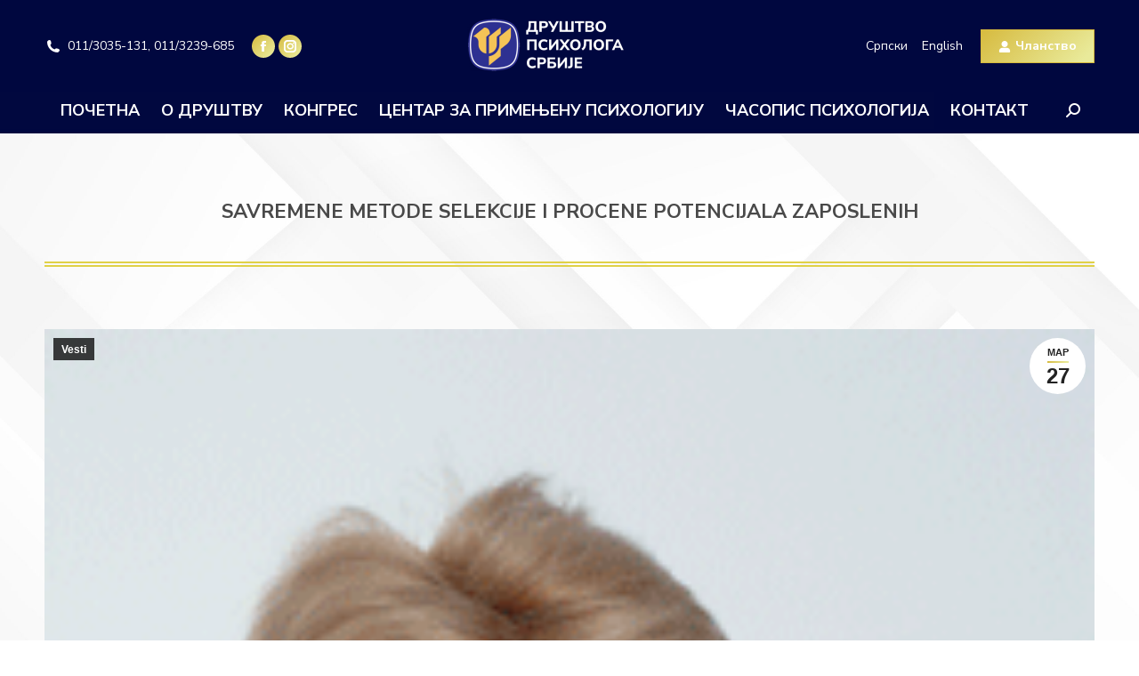

--- FILE ---
content_type: text/html; charset=UTF-8
request_url: https://www.dps.org.rs/2012/785/
body_size: 82186
content:
<!DOCTYPE html>
<!--[if !(IE 6) | !(IE 7) | !(IE 8)  ]><!-->
<html lang="sr-RS" class="no-js">
<!--<![endif]-->
<head>
	<meta charset="UTF-8" />
				<meta name="viewport" content="width=device-width, initial-scale=1, maximum-scale=1, user-scalable=0"/>
			<meta name="theme-color" content="#d6ba3e"/>	<link rel="profile" href="https://gmpg.org/xfn/11" />
	<title>SAVREMENE METODE SELEKCIJE I PROCENE POTENCIJALA ZAPOSLENIH &#8211; Друштво психолога Србије</title>
<meta name='robots' content='max-image-preview:large' />
<link rel='dns-prefetch' href='//fonts.googleapis.com' />
<link rel="alternate" type="application/rss+xml" title="Друштво психолога Србије &raquo; довод" href="https://www.dps.org.rs/feed/" />
<link rel="alternate" type="application/rss+xml" title="Друштво психолога Србије &raquo; довод коментара" href="https://www.dps.org.rs/comments/feed/" />
<link rel="alternate" title="oEmbed (JSON)" type="application/json+oembed" href="https://www.dps.org.rs/wp-json/oembed/1.0/embed?url=https%3A%2F%2Fwww.dps.org.rs%2F2012%2F785%2F" />
<link rel="alternate" title="oEmbed (XML)" type="text/xml+oembed" href="https://www.dps.org.rs/wp-json/oembed/1.0/embed?url=https%3A%2F%2Fwww.dps.org.rs%2F2012%2F785%2F&#038;format=xml" />
<style id='wp-img-auto-sizes-contain-inline-css'>
img:is([sizes=auto i],[sizes^="auto," i]){contain-intrinsic-size:3000px 1500px}
/*# sourceURL=wp-img-auto-sizes-contain-inline-css */
</style>
<style id='wp-emoji-styles-inline-css'>

	img.wp-smiley, img.emoji {
		display: inline !important;
		border: none !important;
		box-shadow: none !important;
		height: 1em !important;
		width: 1em !important;
		margin: 0 0.07em !important;
		vertical-align: -0.1em !important;
		background: none !important;
		padding: 0 !important;
	}
/*# sourceURL=wp-emoji-styles-inline-css */
</style>
<style id='wp-block-library-inline-css'>
:root{--wp-block-synced-color:#7a00df;--wp-block-synced-color--rgb:122,0,223;--wp-bound-block-color:var(--wp-block-synced-color);--wp-editor-canvas-background:#ddd;--wp-admin-theme-color:#007cba;--wp-admin-theme-color--rgb:0,124,186;--wp-admin-theme-color-darker-10:#006ba1;--wp-admin-theme-color-darker-10--rgb:0,107,160.5;--wp-admin-theme-color-darker-20:#005a87;--wp-admin-theme-color-darker-20--rgb:0,90,135;--wp-admin-border-width-focus:2px}@media (min-resolution:192dpi){:root{--wp-admin-border-width-focus:1.5px}}.wp-element-button{cursor:pointer}:root .has-very-light-gray-background-color{background-color:#eee}:root .has-very-dark-gray-background-color{background-color:#313131}:root .has-very-light-gray-color{color:#eee}:root .has-very-dark-gray-color{color:#313131}:root .has-vivid-green-cyan-to-vivid-cyan-blue-gradient-background{background:linear-gradient(135deg,#00d084,#0693e3)}:root .has-purple-crush-gradient-background{background:linear-gradient(135deg,#34e2e4,#4721fb 50%,#ab1dfe)}:root .has-hazy-dawn-gradient-background{background:linear-gradient(135deg,#faaca8,#dad0ec)}:root .has-subdued-olive-gradient-background{background:linear-gradient(135deg,#fafae1,#67a671)}:root .has-atomic-cream-gradient-background{background:linear-gradient(135deg,#fdd79a,#004a59)}:root .has-nightshade-gradient-background{background:linear-gradient(135deg,#330968,#31cdcf)}:root .has-midnight-gradient-background{background:linear-gradient(135deg,#020381,#2874fc)}:root{--wp--preset--font-size--normal:16px;--wp--preset--font-size--huge:42px}.has-regular-font-size{font-size:1em}.has-larger-font-size{font-size:2.625em}.has-normal-font-size{font-size:var(--wp--preset--font-size--normal)}.has-huge-font-size{font-size:var(--wp--preset--font-size--huge)}.has-text-align-center{text-align:center}.has-text-align-left{text-align:left}.has-text-align-right{text-align:right}.has-fit-text{white-space:nowrap!important}#end-resizable-editor-section{display:none}.aligncenter{clear:both}.items-justified-left{justify-content:flex-start}.items-justified-center{justify-content:center}.items-justified-right{justify-content:flex-end}.items-justified-space-between{justify-content:space-between}.screen-reader-text{border:0;clip-path:inset(50%);height:1px;margin:-1px;overflow:hidden;padding:0;position:absolute;width:1px;word-wrap:normal!important}.screen-reader-text:focus{background-color:#ddd;clip-path:none;color:#444;display:block;font-size:1em;height:auto;left:5px;line-height:normal;padding:15px 23px 14px;text-decoration:none;top:5px;width:auto;z-index:100000}html :where(.has-border-color){border-style:solid}html :where([style*=border-top-color]){border-top-style:solid}html :where([style*=border-right-color]){border-right-style:solid}html :where([style*=border-bottom-color]){border-bottom-style:solid}html :where([style*=border-left-color]){border-left-style:solid}html :where([style*=border-width]){border-style:solid}html :where([style*=border-top-width]){border-top-style:solid}html :where([style*=border-right-width]){border-right-style:solid}html :where([style*=border-bottom-width]){border-bottom-style:solid}html :where([style*=border-left-width]){border-left-style:solid}html :where(img[class*=wp-image-]){height:auto;max-width:100%}:where(figure){margin:0 0 1em}html :where(.is-position-sticky){--wp-admin--admin-bar--position-offset:var(--wp-admin--admin-bar--height,0px)}@media screen and (max-width:600px){html :where(.is-position-sticky){--wp-admin--admin-bar--position-offset:0px}}

/*# sourceURL=wp-block-library-inline-css */
</style><style id='wp-block-paragraph-inline-css'>
.is-small-text{font-size:.875em}.is-regular-text{font-size:1em}.is-large-text{font-size:2.25em}.is-larger-text{font-size:3em}.has-drop-cap:not(:focus):first-letter{float:left;font-size:8.4em;font-style:normal;font-weight:100;line-height:.68;margin:.05em .1em 0 0;text-transform:uppercase}body.rtl .has-drop-cap:not(:focus):first-letter{float:none;margin-left:.1em}p.has-drop-cap.has-background{overflow:hidden}:root :where(p.has-background){padding:1.25em 2.375em}:where(p.has-text-color:not(.has-link-color)) a{color:inherit}p.has-text-align-left[style*="writing-mode:vertical-lr"],p.has-text-align-right[style*="writing-mode:vertical-rl"]{rotate:180deg}
/*# sourceURL=https://www.dps.org.rs/wp-includes/blocks/paragraph/style.min.css */
</style>
<style id='global-styles-inline-css'>
:root{--wp--preset--aspect-ratio--square: 1;--wp--preset--aspect-ratio--4-3: 4/3;--wp--preset--aspect-ratio--3-4: 3/4;--wp--preset--aspect-ratio--3-2: 3/2;--wp--preset--aspect-ratio--2-3: 2/3;--wp--preset--aspect-ratio--16-9: 16/9;--wp--preset--aspect-ratio--9-16: 9/16;--wp--preset--color--black: #000000;--wp--preset--color--cyan-bluish-gray: #abb8c3;--wp--preset--color--white: #FFF;--wp--preset--color--pale-pink: #f78da7;--wp--preset--color--vivid-red: #cf2e2e;--wp--preset--color--luminous-vivid-orange: #ff6900;--wp--preset--color--luminous-vivid-amber: #fcb900;--wp--preset--color--light-green-cyan: #7bdcb5;--wp--preset--color--vivid-green-cyan: #00d084;--wp--preset--color--pale-cyan-blue: #8ed1fc;--wp--preset--color--vivid-cyan-blue: #0693e3;--wp--preset--color--vivid-purple: #9b51e0;--wp--preset--color--accent: #d6ba3e;--wp--preset--color--dark-gray: #111;--wp--preset--color--light-gray: #767676;--wp--preset--gradient--vivid-cyan-blue-to-vivid-purple: linear-gradient(135deg,rgb(6,147,227) 0%,rgb(155,81,224) 100%);--wp--preset--gradient--light-green-cyan-to-vivid-green-cyan: linear-gradient(135deg,rgb(122,220,180) 0%,rgb(0,208,130) 100%);--wp--preset--gradient--luminous-vivid-amber-to-luminous-vivid-orange: linear-gradient(135deg,rgb(252,185,0) 0%,rgb(255,105,0) 100%);--wp--preset--gradient--luminous-vivid-orange-to-vivid-red: linear-gradient(135deg,rgb(255,105,0) 0%,rgb(207,46,46) 100%);--wp--preset--gradient--very-light-gray-to-cyan-bluish-gray: linear-gradient(135deg,rgb(238,238,238) 0%,rgb(169,184,195) 100%);--wp--preset--gradient--cool-to-warm-spectrum: linear-gradient(135deg,rgb(74,234,220) 0%,rgb(151,120,209) 20%,rgb(207,42,186) 40%,rgb(238,44,130) 60%,rgb(251,105,98) 80%,rgb(254,248,76) 100%);--wp--preset--gradient--blush-light-purple: linear-gradient(135deg,rgb(255,206,236) 0%,rgb(152,150,240) 100%);--wp--preset--gradient--blush-bordeaux: linear-gradient(135deg,rgb(254,205,165) 0%,rgb(254,45,45) 50%,rgb(107,0,62) 100%);--wp--preset--gradient--luminous-dusk: linear-gradient(135deg,rgb(255,203,112) 0%,rgb(199,81,192) 50%,rgb(65,88,208) 100%);--wp--preset--gradient--pale-ocean: linear-gradient(135deg,rgb(255,245,203) 0%,rgb(182,227,212) 50%,rgb(51,167,181) 100%);--wp--preset--gradient--electric-grass: linear-gradient(135deg,rgb(202,248,128) 0%,rgb(113,206,126) 100%);--wp--preset--gradient--midnight: linear-gradient(135deg,rgb(2,3,129) 0%,rgb(40,116,252) 100%);--wp--preset--font-size--small: 13px;--wp--preset--font-size--medium: 20px;--wp--preset--font-size--large: 36px;--wp--preset--font-size--x-large: 42px;--wp--preset--spacing--20: 0.44rem;--wp--preset--spacing--30: 0.67rem;--wp--preset--spacing--40: 1rem;--wp--preset--spacing--50: 1.5rem;--wp--preset--spacing--60: 2.25rem;--wp--preset--spacing--70: 3.38rem;--wp--preset--spacing--80: 5.06rem;--wp--preset--shadow--natural: 6px 6px 9px rgba(0, 0, 0, 0.2);--wp--preset--shadow--deep: 12px 12px 50px rgba(0, 0, 0, 0.4);--wp--preset--shadow--sharp: 6px 6px 0px rgba(0, 0, 0, 0.2);--wp--preset--shadow--outlined: 6px 6px 0px -3px rgb(255, 255, 255), 6px 6px rgb(0, 0, 0);--wp--preset--shadow--crisp: 6px 6px 0px rgb(0, 0, 0);}:where(.is-layout-flex){gap: 0.5em;}:where(.is-layout-grid){gap: 0.5em;}body .is-layout-flex{display: flex;}.is-layout-flex{flex-wrap: wrap;align-items: center;}.is-layout-flex > :is(*, div){margin: 0;}body .is-layout-grid{display: grid;}.is-layout-grid > :is(*, div){margin: 0;}:where(.wp-block-columns.is-layout-flex){gap: 2em;}:where(.wp-block-columns.is-layout-grid){gap: 2em;}:where(.wp-block-post-template.is-layout-flex){gap: 1.25em;}:where(.wp-block-post-template.is-layout-grid){gap: 1.25em;}.has-black-color{color: var(--wp--preset--color--black) !important;}.has-cyan-bluish-gray-color{color: var(--wp--preset--color--cyan-bluish-gray) !important;}.has-white-color{color: var(--wp--preset--color--white) !important;}.has-pale-pink-color{color: var(--wp--preset--color--pale-pink) !important;}.has-vivid-red-color{color: var(--wp--preset--color--vivid-red) !important;}.has-luminous-vivid-orange-color{color: var(--wp--preset--color--luminous-vivid-orange) !important;}.has-luminous-vivid-amber-color{color: var(--wp--preset--color--luminous-vivid-amber) !important;}.has-light-green-cyan-color{color: var(--wp--preset--color--light-green-cyan) !important;}.has-vivid-green-cyan-color{color: var(--wp--preset--color--vivid-green-cyan) !important;}.has-pale-cyan-blue-color{color: var(--wp--preset--color--pale-cyan-blue) !important;}.has-vivid-cyan-blue-color{color: var(--wp--preset--color--vivid-cyan-blue) !important;}.has-vivid-purple-color{color: var(--wp--preset--color--vivid-purple) !important;}.has-black-background-color{background-color: var(--wp--preset--color--black) !important;}.has-cyan-bluish-gray-background-color{background-color: var(--wp--preset--color--cyan-bluish-gray) !important;}.has-white-background-color{background-color: var(--wp--preset--color--white) !important;}.has-pale-pink-background-color{background-color: var(--wp--preset--color--pale-pink) !important;}.has-vivid-red-background-color{background-color: var(--wp--preset--color--vivid-red) !important;}.has-luminous-vivid-orange-background-color{background-color: var(--wp--preset--color--luminous-vivid-orange) !important;}.has-luminous-vivid-amber-background-color{background-color: var(--wp--preset--color--luminous-vivid-amber) !important;}.has-light-green-cyan-background-color{background-color: var(--wp--preset--color--light-green-cyan) !important;}.has-vivid-green-cyan-background-color{background-color: var(--wp--preset--color--vivid-green-cyan) !important;}.has-pale-cyan-blue-background-color{background-color: var(--wp--preset--color--pale-cyan-blue) !important;}.has-vivid-cyan-blue-background-color{background-color: var(--wp--preset--color--vivid-cyan-blue) !important;}.has-vivid-purple-background-color{background-color: var(--wp--preset--color--vivid-purple) !important;}.has-black-border-color{border-color: var(--wp--preset--color--black) !important;}.has-cyan-bluish-gray-border-color{border-color: var(--wp--preset--color--cyan-bluish-gray) !important;}.has-white-border-color{border-color: var(--wp--preset--color--white) !important;}.has-pale-pink-border-color{border-color: var(--wp--preset--color--pale-pink) !important;}.has-vivid-red-border-color{border-color: var(--wp--preset--color--vivid-red) !important;}.has-luminous-vivid-orange-border-color{border-color: var(--wp--preset--color--luminous-vivid-orange) !important;}.has-luminous-vivid-amber-border-color{border-color: var(--wp--preset--color--luminous-vivid-amber) !important;}.has-light-green-cyan-border-color{border-color: var(--wp--preset--color--light-green-cyan) !important;}.has-vivid-green-cyan-border-color{border-color: var(--wp--preset--color--vivid-green-cyan) !important;}.has-pale-cyan-blue-border-color{border-color: var(--wp--preset--color--pale-cyan-blue) !important;}.has-vivid-cyan-blue-border-color{border-color: var(--wp--preset--color--vivid-cyan-blue) !important;}.has-vivid-purple-border-color{border-color: var(--wp--preset--color--vivid-purple) !important;}.has-vivid-cyan-blue-to-vivid-purple-gradient-background{background: var(--wp--preset--gradient--vivid-cyan-blue-to-vivid-purple) !important;}.has-light-green-cyan-to-vivid-green-cyan-gradient-background{background: var(--wp--preset--gradient--light-green-cyan-to-vivid-green-cyan) !important;}.has-luminous-vivid-amber-to-luminous-vivid-orange-gradient-background{background: var(--wp--preset--gradient--luminous-vivid-amber-to-luminous-vivid-orange) !important;}.has-luminous-vivid-orange-to-vivid-red-gradient-background{background: var(--wp--preset--gradient--luminous-vivid-orange-to-vivid-red) !important;}.has-very-light-gray-to-cyan-bluish-gray-gradient-background{background: var(--wp--preset--gradient--very-light-gray-to-cyan-bluish-gray) !important;}.has-cool-to-warm-spectrum-gradient-background{background: var(--wp--preset--gradient--cool-to-warm-spectrum) !important;}.has-blush-light-purple-gradient-background{background: var(--wp--preset--gradient--blush-light-purple) !important;}.has-blush-bordeaux-gradient-background{background: var(--wp--preset--gradient--blush-bordeaux) !important;}.has-luminous-dusk-gradient-background{background: var(--wp--preset--gradient--luminous-dusk) !important;}.has-pale-ocean-gradient-background{background: var(--wp--preset--gradient--pale-ocean) !important;}.has-electric-grass-gradient-background{background: var(--wp--preset--gradient--electric-grass) !important;}.has-midnight-gradient-background{background: var(--wp--preset--gradient--midnight) !important;}.has-small-font-size{font-size: var(--wp--preset--font-size--small) !important;}.has-medium-font-size{font-size: var(--wp--preset--font-size--medium) !important;}.has-large-font-size{font-size: var(--wp--preset--font-size--large) !important;}.has-x-large-font-size{font-size: var(--wp--preset--font-size--x-large) !important;}
/*# sourceURL=global-styles-inline-css */
</style>

<style id='classic-theme-styles-inline-css'>
/*! This file is auto-generated */
.wp-block-button__link{color:#fff;background-color:#32373c;border-radius:9999px;box-shadow:none;text-decoration:none;padding:calc(.667em + 2px) calc(1.333em + 2px);font-size:1.125em}.wp-block-file__button{background:#32373c;color:#fff;text-decoration:none}
/*# sourceURL=/wp-includes/css/classic-themes.min.css */
</style>
<link rel='stylesheet' id='ub-extension-style-css-css' href='https://www.dps.org.rs/wp-content/plugins/ultimate-blocks/src/extensions/style.css?ver=6.9' media='all' />
<link rel='stylesheet' id='wpsm_servicebox-font-awesome-front-css' href='https://www.dps.org.rs/wp-content/plugins/service-box/assets/css/font-awesome/css/font-awesome.min.css?ver=6.9' media='all' />
<link rel='stylesheet' id='wpsm_servicebox_bootstrap-front-css' href='https://www.dps.org.rs/wp-content/plugins/service-box/assets/css/bootstrap-front.css?ver=6.9' media='all' />
<link rel='stylesheet' id='wpsm_servicebox_owl-carousel-css-css' href='https://www.dps.org.rs/wp-content/plugins/service-box/assets/css/owl.carousel.min.css?ver=6.9' media='all' />
<link rel='stylesheet' id='the7-font-css' href='https://www.dps.org.rs/wp-content/themes/dt-the7/fonts/icomoon-the7-font/icomoon-the7-font.min.css?ver=12.8.1.1' media='all' />
<link rel='stylesheet' id='the7-awesome-fonts-css' href='https://www.dps.org.rs/wp-content/themes/dt-the7/fonts/FontAwesome/css/all.min.css?ver=12.8.1.1' media='all' />
<link rel='stylesheet' id='the7-icomoon-brankic-32x32-css' href='https://www.dps.org.rs/wp-content/uploads/smile_fonts/icomoon-brankic-32x32/icomoon-brankic-32x32.css?ver=6.9' media='all' />
<link rel='stylesheet' id='the7-icomoon-free-social-contact-16x16-css' href='https://www.dps.org.rs/wp-content/uploads/smile_fonts/icomoon-free-social-contact-16x16/icomoon-free-social-contact-16x16.css?ver=6.9' media='all' />
<link rel='stylesheet' id='dt-web-fonts-css' href='https://fonts.googleapis.com/css?family=Nunito+Sans:300,400,500,600,700%7CRoboto:400,500,600,700%7CNunito:400,400italic,500,600,700' media='all' />
<link rel='stylesheet' id='dt-main-css' href='https://www.dps.org.rs/wp-content/themes/dt-the7/css/main.min.css?ver=12.8.1.1' media='all' />
<style id='dt-main-inline-css'>
body #load {
  display: block;
  height: 100%;
  overflow: hidden;
  position: fixed;
  width: 100%;
  z-index: 9901;
  opacity: 1;
  visibility: visible;
  transition: all .35s ease-out;
}
.load-wrap {
  width: 100%;
  height: 100%;
  background-position: center center;
  background-repeat: no-repeat;
  text-align: center;
  display: -ms-flexbox;
  display: -ms-flex;
  display: flex;
  -ms-align-items: center;
  -ms-flex-align: center;
  align-items: center;
  -ms-flex-flow: column wrap;
  flex-flow: column wrap;
  -ms-flex-pack: center;
  -ms-justify-content: center;
  justify-content: center;
}
.load-wrap > svg {
  position: absolute;
  top: 50%;
  left: 50%;
  transform: translate(-50%,-50%);
}
#load {
  background: var(--the7-elementor-beautiful-loading-bg,transparent linear-gradient(135deg, #d6ba3e 0%, #e9ea9a 90%));
  --the7-beautiful-spinner-color2: var(--the7-beautiful-spinner-color,#ffffff);
}

/*# sourceURL=dt-main-inline-css */
</style>
<link rel='stylesheet' id='the7-custom-scrollbar-css' href='https://www.dps.org.rs/wp-content/themes/dt-the7/lib/custom-scrollbar/custom-scrollbar.min.css?ver=12.8.1.1' media='all' />
<link rel='stylesheet' id='the7-css-vars-css' href='https://www.dps.org.rs/wp-content/uploads/the7-css/css-vars.css?ver=c7f6d8965012' media='all' />
<link rel='stylesheet' id='dt-custom-css' href='https://www.dps.org.rs/wp-content/uploads/the7-css/custom.css?ver=c7f6d8965012' media='all' />
<link rel='stylesheet' id='dt-media-css' href='https://www.dps.org.rs/wp-content/uploads/the7-css/media.css?ver=c7f6d8965012' media='all' />
<link rel='stylesheet' id='the7-mega-menu-css' href='https://www.dps.org.rs/wp-content/uploads/the7-css/mega-menu.css?ver=c7f6d8965012' media='all' />
<link rel='stylesheet' id='the7-elements-css' href='https://www.dps.org.rs/wp-content/uploads/the7-css/post-type-dynamic.css?ver=c7f6d8965012' media='all' />
<link rel='stylesheet' id='style-css' href='https://www.dps.org.rs/wp-content/themes/dt-the7/style.css?ver=12.8.1.1' media='all' />
<script src="https://www.dps.org.rs/wp-includes/js/jquery/jquery.min.js?ver=3.7.1" id="jquery-core-js"></script>
<script src="https://www.dps.org.rs/wp-includes/js/jquery/jquery-migrate.min.js?ver=3.4.1" id="jquery-migrate-js"></script>
<script src="https://www.dps.org.rs/wp-content/plugins/service-box/assets/js/owl.carousel.min.js?ver=1" id="wpsm_servicebox_owl.carousel.min.js-js"></script>
<script id="dt-above-fold-js-extra">
var dtLocal = {"themeUrl":"https://www.dps.org.rs/wp-content/themes/dt-the7","passText":"To view this protected post, enter the password below:","moreButtonText":{"loading":"Loading...","loadMore":"Load more"},"postID":"785","ajaxurl":"https://www.dps.org.rs/wp-admin/admin-ajax.php","REST":{"baseUrl":"https://www.dps.org.rs/wp-json/the7/v1","endpoints":{"sendMail":"/send-mail"}},"contactMessages":{"required":"One or more fields have an error. Please check and try again.","terms":"Please accept the privacy policy.","fillTheCaptchaError":"Please, fill the captcha."},"captchaSiteKey":"","ajaxNonce":"9f15854cc4","pageData":"","themeSettings":{"smoothScroll":"off","lazyLoading":false,"desktopHeader":{"height":150},"ToggleCaptionEnabled":"disabled","ToggleCaption":"Navigation","floatingHeader":{"showAfter":140,"showMenu":true,"height":64,"logo":{"showLogo":true,"html":"\u003Cimg class=\" preload-me\" src=\"https://www.dps.org.rs/wp-content/uploads/2023/02/dpslogo@2x.png\" srcset=\"https://www.dps.org.rs/wp-content/uploads/2023/02/dpslogo@2x.png 392w\" width=\"196\" height=\"80\"   sizes=\"196px\" alt=\"\u0414\u0440\u0443\u0448\u0442\u0432\u043e \u043f\u0441\u0438\u0445\u043e\u043b\u043e\u0433\u0430 \u0421\u0440\u0431\u0438\u0458\u0435\" /\u003E","url":"https://www.dps.org.rs/"}},"topLine":{"floatingTopLine":{"logo":{"showLogo":false,"html":""}}},"mobileHeader":{"firstSwitchPoint":1050,"secondSwitchPoint":778,"firstSwitchPointHeight":60,"secondSwitchPointHeight":80,"mobileToggleCaptionEnabled":"right","mobileToggleCaption":""},"stickyMobileHeaderFirstSwitch":{"logo":{"html":"\u003Cimg class=\" preload-me\" src=\"https://www.dps.org.rs/wp-content/uploads/2023/02/dpslogo@2x.png\" srcset=\"https://www.dps.org.rs/wp-content/uploads/2023/02/dpslogo@2x.png 392w\" width=\"196\" height=\"80\"   sizes=\"196px\" alt=\"\u0414\u0440\u0443\u0448\u0442\u0432\u043e \u043f\u0441\u0438\u0445\u043e\u043b\u043e\u0433\u0430 \u0421\u0440\u0431\u0438\u0458\u0435\" /\u003E"}},"stickyMobileHeaderSecondSwitch":{"logo":{"html":"\u003Cimg class=\" preload-me\" src=\"https://www.dps.org.rs/wp-content/uploads/2023/02/dpslogo@2x.png\" srcset=\"https://www.dps.org.rs/wp-content/uploads/2023/02/dpslogo@2x.png 392w\" width=\"196\" height=\"80\"   sizes=\"196px\" alt=\"\u0414\u0440\u0443\u0448\u0442\u0432\u043e \u043f\u0441\u0438\u0445\u043e\u043b\u043e\u0433\u0430 \u0421\u0440\u0431\u0438\u0458\u0435\" /\u003E"}},"sidebar":{"switchPoint":992},"boxedWidth":"1340px"}};
var dtShare = {"shareButtonText":{"facebook":"Share on Facebook","twitter":"Share on X","pinterest":"Pin it","linkedin":"Share on Linkedin","whatsapp":"Share on Whatsapp"},"overlayOpacity":"85"};
//# sourceURL=dt-above-fold-js-extra
</script>
<script src="https://www.dps.org.rs/wp-content/themes/dt-the7/js/above-the-fold.min.js?ver=12.8.1.1" id="dt-above-fold-js"></script>
<link rel="https://api.w.org/" href="https://www.dps.org.rs/wp-json/" /><link rel="alternate" title="JSON" type="application/json" href="https://www.dps.org.rs/wp-json/wp/v2/posts/785" /><link rel="EditURI" type="application/rsd+xml" title="RSD" href="https://www.dps.org.rs/xmlrpc.php?rsd" />
<meta name="generator" content="WordPress 6.9" />
<link rel="canonical" href="https://www.dps.org.rs/2012/785/" />
<link rel='shortlink' href='https://www.dps.org.rs/?p=785' />
<meta name="cdp-version" content="1.5.0" /><meta property="og:site_name" content="Друштво психолога Србије" />
<meta property="og:title" content="SAVREMENE METODE SELEKCIJE I PROCENE POTENCIJALA ZAPOSLENIH" />
<meta property="og:image" content="https://www.dps.org.rs/wp-content/uploads/2009/02/d-vujic.gif" />
<meta property="og:url" content="https://www.dps.org.rs/2012/785/" />
<meta property="og:type" content="article" />
<script type="text/javascript" id="the7-loader-script">
document.addEventListener("DOMContentLoaded", function(event) {
	var load = document.getElementById("load");
	if(!load.classList.contains('loader-removed')){
		var removeLoading = setTimeout(function() {
			load.className += " loader-removed";
		}, 300);
	}
});
</script>
		<link rel="icon" href="https://www.dps.org.rs/wp-content/uploads/2023/01/favicon.png" type="image/png" sizes="16x16"/></head>
<body id="the7-body" class="wp-singular post-template-default single single-post postid-785 single-format-standard wp-custom-logo wp-embed-responsive wp-theme-dt-the7 the7-core-ver-2.7.12 rstr-cyr transliteration-cyr cyr no-comments dt-responsive-on right-mobile-menu-close-icon ouside-menu-close-icon  fade-thin-mobile-menu-close-icon fade-medium-menu-close-icon accent-gradient fixed-page-bg srcset-enabled btn-flat custom-btn-color custom-btn-hover-color shadow-element-decoration phantom-slide phantom-disable-decoration phantom-main-logo-on floating-top-bar floating-mobile-menu-icon top-header first-switch-logo-left first-switch-menu-right second-switch-logo-left second-switch-menu-right right-mobile-menu layzr-loading-on popup-message-style the7-ver-12.8.1.1 dt-fa-compatibility">
<!-- The7 12.8.1.1 -->
<div id="load" class="ring-loader">
	<div class="load-wrap">
<style type="text/css">
    .the7-spinner {
        width: 72px;
        height: 72px;
        position: relative;
    }
    .the7-spinner > div {
        border-radius: 50%;
        width: 9px;
        left: 0;
        box-sizing: border-box;
        display: block;
        position: absolute;
        border: 9px solid #fff;
        width: 72px;
        height: 72px;
    }
    .the7-spinner-ring-bg{
        opacity: 0.25;
    }
    div.the7-spinner-ring {
        animation: spinner-animation 0.8s cubic-bezier(1, 1, 1, 1) infinite;
        border-color:var(--the7-beautiful-spinner-color2) transparent transparent transparent;
    }

    @keyframes spinner-animation{
        from{
            transform: rotate(0deg);
        }
        to {
            transform: rotate(360deg);
        }
    }
</style>

<div class="the7-spinner">
    <div class="the7-spinner-ring-bg"></div>
    <div class="the7-spinner-ring"></div>
</div></div>
</div>
<div id="page" >
	<a class="skip-link screen-reader-text" href="#content">Skip to content</a>

<div class="masthead classic-header center bg-behind-menu logo-center widgets full-height full-width shadow-mobile-header-decoration medium-mobile-menu-icon mobile-right-caption dt-parent-menu-clickable show-sub-menu-on-hover" >

	<div class="top-bar top-bar-empty top-bar-line-hide">
	<div class="top-bar-bg" ></div>
	<div class="mini-widgets left-widgets"></div><div class="mini-widgets right-widgets"></div></div>

	<header class="header-bar" role="banner">

		<div class="branding">
	<div id="site-title" class="assistive-text">Друштво психолога Србије</div>
	<div id="site-description" class="assistive-text">Од 1953.</div>
	<a class="same-logo" href="https://www.dps.org.rs/"><img class=" preload-me" src="https://www.dps.org.rs/wp-content/uploads/2023/02/dpslogo@2x.png" srcset="https://www.dps.org.rs/wp-content/uploads/2023/02/dpslogo@2x.png 392w" width="196" height="80"   sizes="196px" alt="Друштво психолога Србије" /></a><div class="mini-widgets"><span class="mini-contacts phone show-on-desktop in-top-bar-left in-menu-second-switch"><i class="fa-fw the7-mw-icon-phone-bold"></i>011/3035-131, 011/3239-685</span><div class="soc-ico show-on-desktop in-top-bar-right in-menu-second-switch accent-bg disabled-border border-off hover-custom-bg hover-disabled-border  hover-border-off"><a title="Facebook page opens in new window" href="https://www.facebook.com/profile.php?id=100057320145626" target="_blank" class="facebook"><span class="soc-font-icon"></span><span class="screen-reader-text">Facebook page opens in new window</span></a><a title="Instagram page opens in new window" href="https://www.instagram.com/drustvopsihologasrbije/" target="_blank" class="instagram"><span class="soc-font-icon"></span><span class="screen-reader-text">Instagram page opens in new window</span></a></div></div><div class="mini-widgets"><div class="mini-nav show-on-desktop near-logo-first-switch hide-on-second-switch list-type-menu select-type-menu-first-switch select-type-menu-second-switch"><ul id="top-menu"><li class="lang-item lang-item-76 lang-item-sr current-lang lang-item-first menu-item menu-item-type-custom menu-item-object-custom menu-item-2016-sr first depth-0"><a href='https://www.dps.org.rs/2012/785/' data-level='1' hreflang='sr-RS' lang='sr-RS'><span class="menu-item-text"><span class="menu-text">Српски</span></span></a></li> <li class="lang-item lang-item-79 lang-item-en no-translation menu-item menu-item-type-custom menu-item-object-custom menu-item-2016-en depth-0"><a href='?rstr=lat' data-level='1' hreflang='en-GB' lang='en-GB'><span class="menu-item-text"><span class="menu-text">English</span></span></a></li> </ul><div class="menu-select"><span class="customSelect1"><span class="customSelectInner"><i class=" icomoon-brankic-32x32-globe"></i>Jezik</span></span></div></div><a href="https://www.dps.org.rs/clanstvo/" class="microwidget-btn mini-button header-elements-button-1 show-on-desktop near-logo-first-switch in-menu-second-switch anchor-link microwidget-btn-bg-on microwidget-btn-hover-bg-on disable-animation-bg border-on hover-border-on btn-icon-align-left" ><i class="icomoon-the7-font-the7-login-02"></i><span>Чланство</span></a></div></div>

		<nav class="navigation">

			<ul id="primary-menu" class="main-nav underline-decoration l-to-r-line gradient-hover outside-item-remove-margin"><li class="menu-item menu-item-type-post_type menu-item-object-page menu-item-home menu-item-3501 first depth-0"><a href='https://www.dps.org.rs/' data-level='1'><span class="menu-item-text"><span class="menu-text">Почетна</span></span></a></li> <li class="menu-item menu-item-type-post_type menu-item-object-page menu-item-has-children menu-item-2004 has-children depth-0"><a href='https://www.dps.org.rs/o-drustvu/' data-level='1' aria-haspopup='true' aria-expanded='false'><span class="menu-item-text"><span class="menu-text">О Друштву</span></span></a><ul class="sub-nav gradient-hover level-arrows-on" role="group"><li class="menu-item menu-item-type-post_type menu-item-object-page menu-item-2125 first depth-1"><a href='https://www.dps.org.rs/organizacija/' data-level='2'><span class="menu-item-text"><span class="menu-text">Организација</span></span></a></li> <li class="menu-item menu-item-type-post_type menu-item-object-page menu-item-2140 depth-1"><a href='https://www.dps.org.rs/sekcije-i-podruznice/' data-level='2'><span class="menu-item-text"><span class="menu-text">Секције и подружнице</span></span></a></li> <li class="menu-item menu-item-type-post_type menu-item-object-page menu-item-2139 depth-1"><a href='https://www.dps.org.rs/clanstvo/' data-level='2'><span class="menu-item-text"><span class="menu-text">Kако постати члан</span></span></a></li> <li class="menu-item menu-item-type-post_type menu-item-object-page menu-item-6961 depth-1"><a href='https://www.dps.org.rs/clanstvo-2/' data-level='2'><span class="menu-item-text"><span class="menu-text">Чланарина</span></span></a></li> <li class="menu-item menu-item-type-post_type menu-item-object-page menu-item-2124 depth-1"><a href='https://www.dps.org.rs/nagrade-i-priznanja/' data-level='2'><span class="menu-item-text"><span class="menu-text">Награде и признања</span></span></a></li> <li class="menu-item menu-item-type-post_type menu-item-object-page menu-item-2138 depth-1"><a href='https://www.dps.org.rs/vazna-dokumenta/' data-level='2'><span class="menu-item-text"><span class="menu-text">Важна документа</span></span></a></li> <li class="menu-item menu-item-type-post_type menu-item-object-page menu-item-2137 depth-1"><a href='https://www.dps.org.rs/psiholoska-komora/' data-level='2'><span class="menu-item-text"><span class="menu-text">Психолошка комора</span></span></a></li> <li class="menu-item menu-item-type-post_type menu-item-object-page menu-item-2136 depth-1"><a href='https://www.dps.org.rs/medjunarodna-udruzenja/' data-level='2'><span class="menu-item-text"><span class="menu-text">Међународна удружења</span></span></a></li> <li class="menu-item menu-item-type-post_type menu-item-object-page menu-item-3697 depth-1"><a href='https://www.dps.org.rs/psiholoske-novine/' class=' mega-menu-img' data-level='2'><i class="fa-fw far fa-newspaper"  ></i><span class="menu-item-text"><span class="menu-text">Психолошке новине</span></span></a></li> </ul></li> <li class="menu-item menu-item-type-post_type menu-item-object-page menu-item-has-children menu-item-2007 has-children depth-0"><a href='https://www.dps.org.rs/kongres/' data-level='1' aria-haspopup='true' aria-expanded='false'><span class="menu-item-text"><span class="menu-text">Конгрес</span></span></a><ul class="sub-nav gradient-hover level-arrows-on" role="group"><li class="menu-item menu-item-type-post_type menu-item-object-page menu-item-4145 first depth-1"><a href='https://www.dps.org.rs/kongres/program/' data-level='2'><span class="menu-item-text"><span class="menu-text">Програм</span></span></a></li> <li class="menu-item menu-item-type-post_type menu-item-object-page menu-item-2149 depth-1"><a href='https://www.dps.org.rs/kongres/organizacija-kongresa/' data-level='2'><span class="menu-item-text"><span class="menu-text">Организација Конгреса</span></span></a></li> <li class="menu-item menu-item-type-post_type menu-item-object-page menu-item-3627 depth-1"><a href='https://www.dps.org.rs/kongres/mesto-i-vreme/' data-level='2'><span class="menu-item-text"><span class="menu-text">Место и време одржавања</span></span></a></li> <li class="menu-item menu-item-type-post_type menu-item-object-page menu-item-3463 depth-1"><a href='https://www.dps.org.rs/kongres/plenarni-predavaci/' data-level='2'><span class="menu-item-text"><span class="menu-text">Пленарни предавачи</span></span></a></li> <li class="menu-item menu-item-type-post_type menu-item-object-page menu-item-2641 depth-1"><a href='https://www.dps.org.rs/kongres/prijava/' data-level='2'><span class="menu-item-text"><span class="menu-text">Пријава</span></span></a></li> <li class="menu-item menu-item-type-post_type menu-item-object-page menu-item-2654 depth-1"><a href='https://www.dps.org.rs/kongres/kotizacija/' data-level='2'><span class="menu-item-text"><span class="menu-text">Котизација</span></span></a></li> <li class="menu-item menu-item-type-post_type menu-item-object-page menu-item-2147 depth-1"><a href='https://www.dps.org.rs/kongres/knjige-rezimea/' data-level='2'><span class="menu-item-text"><span class="menu-text">Књиге резимеа</span></span></a></li> <li class="menu-item menu-item-type-post_type menu-item-object-page menu-item-2148 depth-1"><a href='https://www.dps.org.rs/kongres/galerija/' data-level='2'><span class="menu-item-text"><span class="menu-text">Галерија</span></span></a></li> </ul></li> <li class="menu-item menu-item-type-post_type menu-item-object-page menu-item-has-children menu-item-3689 has-children depth-0"><a href='https://www.dps.org.rs/cpp/' data-level='1' aria-haspopup='true' aria-expanded='false'><span class="menu-item-text"><span class="menu-text">Центар за примењену психологију</span></span></a><ul class="sub-nav gradient-hover level-arrows-on" role="group"><li class="menu-item menu-item-type-post_type menu-item-object-page menu-item-3695 first depth-1"><a href='https://www.dps.org.rs/cpp/publikacije/' data-level='2'><span class="menu-item-text"><span class="menu-text">Публикације</span></span></a></li> <li class="menu-item menu-item-type-post_type menu-item-object-page menu-item-3696 depth-1"><a href='https://www.dps.org.rs/cpp/seminari/' data-level='2'><span class="menu-item-text"><span class="menu-text">Семинари</span></span></a></li> <li class="menu-item menu-item-type-post_type menu-item-object-page menu-item-3690 depth-1"><a href='https://www.dps.org.rs/cpp/akreditovani-seminari/' data-level='2'><span class="menu-item-text"><span class="menu-text">Акредитовани семинари</span></span></a></li> <li class="menu-item menu-item-type-post_type menu-item-object-page menu-item-3694 depth-1"><a href='https://www.dps.org.rs/cpp/merni-instrumenti/' data-level='2'><span class="menu-item-text"><span class="menu-text">Мерни инструменти</span></span></a></li> <li class="menu-item menu-item-type-post_type menu-item-object-page menu-item-3691 depth-1"><a href='https://www.dps.org.rs/cpp/konkursi/' data-level='2'><span class="menu-item-text"><span class="menu-text">Конкурси</span></span></a></li> <li class="menu-item menu-item-type-post_type menu-item-object-page menu-item-3692 depth-1"><a href='https://www.dps.org.rs/cpp/konsalting-i-hr-usluge/' data-level='2'><span class="menu-item-text"><span class="menu-text">Консалтинг и кадровске услуге</span></span></a></li> <li class="menu-item menu-item-type-post_type menu-item-object-page menu-item-3693 depth-1"><a href='https://www.dps.org.rs/cpp/kontaktirajte-nas/' data-level='2'><span class="menu-item-text"><span class="menu-text">Контактирајте нас</span></span></a></li> </ul></li> <li class="menu-item menu-item-type-post_type menu-item-object-page menu-item-has-children menu-item-2629 has-children depth-0"><a href='https://www.dps.org.rs/casopis-psihologija/pregled-aktuelnog-broja/' data-level='1' aria-haspopup='true' aria-expanded='false'><span class="menu-item-text"><span class="menu-text">Часопис Психологија</span></span></a><ul class="sub-nav gradient-hover level-arrows-on" role="group"><li class="menu-item menu-item-type-post_type menu-item-object-page menu-item-2156 first depth-1"><a href='https://www.dps.org.rs/casopis-psihologija/pregled-aktuelnog-broja/' data-level='2'><span class="menu-item-text"><span class="menu-text">Преглед актуелног броја</span></span></a></li> <li class="menu-item menu-item-type-post_type menu-item-object-page menu-item-2155 depth-1"><a href='https://www.dps.org.rs/casopis-psihologija/pregled-brojeva/' data-level='2'><span class="menu-item-text"><span class="menu-text">Преглед бројева</span></span></a></li> <li class="menu-item menu-item-type-post_type menu-item-object-page menu-item-2563 depth-1"><a href='https://www.dps.org.rs/casopis-psihologija/o-casopisu/' data-level='2'><span class="menu-item-text"><span class="menu-text">О часопису</span></span></a></li> <li class="menu-item menu-item-type-post_type menu-item-object-page menu-item-2159 depth-1"><a href='https://www.dps.org.rs/casopis-psihologija/redakcija/' data-level='2'><span class="menu-item-text"><span class="menu-text">Уреднички тим</span></span></a></li> <li class="menu-item menu-item-type-post_type menu-item-object-page menu-item-2636 depth-1"><a href='https://www.dps.org.rs/casopis-psihologija/instructions-for-authors/' data-level='2'><span class="menu-item-text"><span class="menu-text">Инструкције за ауторе</span></span></a></li> <li class="menu-item menu-item-type-post_type menu-item-object-page menu-item-2635 depth-1"><a href='https://www.dps.org.rs/casopis-psihologija/instructions-for-reviewers/' data-level='2'><span class="menu-item-text"><span class="menu-text">Инструкције за рецензенте</span></span></a></li> <li class="menu-item menu-item-type-post_type menu-item-object-page menu-item-2628 depth-1"><a href='https://www.dps.org.rs/casopis-psihologija/pretplata/' data-level='2'><span class="menu-item-text"><span class="menu-text">Претплата</span></span></a></li> </ul></li> <li class="menu-item menu-item-type-post_type menu-item-object-page menu-item-2006 last depth-0"><a href='https://www.dps.org.rs/kontakt/' data-level='1'><span class="menu-item-text"><span class="menu-text">Контакт</span></span></a></li> </ul>
			<div class="mini-widgets"><div class="mini-search show-on-desktop near-logo-first-switch near-logo-second-switch popup-search custom-icon"><form class="searchform mini-widget-searchform" role="search" method="get" action="https://www.dps.org.rs/">

	<div class="screen-reader-text">Search:</div>

	
		<a href="" class="submit text-disable"><i class=" mw-icon the7-mw-icon-search-bold"></i></a>
		<div class="popup-search-wrap">
			<input type="text" aria-label="Search" class="field searchform-s" name="s" value="" placeholder="&nbsp;" title="Search form"/>
			<a href="" class="search-icon"  aria-label="Search"><i class="the7-mw-icon-search-bold" aria-hidden="true"></i></a>
		</div>

			<input type="submit" class="assistive-text searchsubmit" value="Go!"/>
</form>
</div></div>
		</nav>

	</header>

</div>
<div role="navigation" aria-label="Main Menu" class="dt-mobile-header ">
	<div class="dt-close-mobile-menu-icon" aria-label="Close" role="button" tabindex="0"><div class="close-line-wrap"><span class="close-line"></span><span class="close-line"></span><span class="close-line"></span></div></div>	<ul id="mobile-menu" class="mobile-main-nav">
		<li class="menu-item menu-item-type-post_type menu-item-object-page menu-item-home menu-item-3501 first depth-0"><a href='https://www.dps.org.rs/' data-level='1'><span class="menu-item-text"><span class="menu-text">Почетна</span></span></a></li> <li class="menu-item menu-item-type-post_type menu-item-object-page menu-item-has-children menu-item-2004 has-children depth-0"><a href='https://www.dps.org.rs/o-drustvu/' data-level='1' aria-haspopup='true' aria-expanded='false'><span class="menu-item-text"><span class="menu-text">О Друштву</span></span></a><ul class="sub-nav gradient-hover level-arrows-on" role="group"><li class="menu-item menu-item-type-post_type menu-item-object-page menu-item-2125 first depth-1"><a href='https://www.dps.org.rs/organizacija/' data-level='2'><span class="menu-item-text"><span class="menu-text">Организација</span></span></a></li> <li class="menu-item menu-item-type-post_type menu-item-object-page menu-item-2140 depth-1"><a href='https://www.dps.org.rs/sekcije-i-podruznice/' data-level='2'><span class="menu-item-text"><span class="menu-text">Секције и подружнице</span></span></a></li> <li class="menu-item menu-item-type-post_type menu-item-object-page menu-item-2139 depth-1"><a href='https://www.dps.org.rs/clanstvo/' data-level='2'><span class="menu-item-text"><span class="menu-text">Kако постати члан</span></span></a></li> <li class="menu-item menu-item-type-post_type menu-item-object-page menu-item-6961 depth-1"><a href='https://www.dps.org.rs/clanstvo-2/' data-level='2'><span class="menu-item-text"><span class="menu-text">Чланарина</span></span></a></li> <li class="menu-item menu-item-type-post_type menu-item-object-page menu-item-2124 depth-1"><a href='https://www.dps.org.rs/nagrade-i-priznanja/' data-level='2'><span class="menu-item-text"><span class="menu-text">Награде и признања</span></span></a></li> <li class="menu-item menu-item-type-post_type menu-item-object-page menu-item-2138 depth-1"><a href='https://www.dps.org.rs/vazna-dokumenta/' data-level='2'><span class="menu-item-text"><span class="menu-text">Важна документа</span></span></a></li> <li class="menu-item menu-item-type-post_type menu-item-object-page menu-item-2137 depth-1"><a href='https://www.dps.org.rs/psiholoska-komora/' data-level='2'><span class="menu-item-text"><span class="menu-text">Психолошка комора</span></span></a></li> <li class="menu-item menu-item-type-post_type menu-item-object-page menu-item-2136 depth-1"><a href='https://www.dps.org.rs/medjunarodna-udruzenja/' data-level='2'><span class="menu-item-text"><span class="menu-text">Међународна удружења</span></span></a></li> <li class="menu-item menu-item-type-post_type menu-item-object-page menu-item-3697 depth-1"><a href='https://www.dps.org.rs/psiholoske-novine/' class=' mega-menu-img' data-level='2'><i class="fa-fw far fa-newspaper"  ></i><span class="menu-item-text"><span class="menu-text">Психолошке новине</span></span></a></li> </ul></li> <li class="menu-item menu-item-type-post_type menu-item-object-page menu-item-has-children menu-item-2007 has-children depth-0"><a href='https://www.dps.org.rs/kongres/' data-level='1' aria-haspopup='true' aria-expanded='false'><span class="menu-item-text"><span class="menu-text">Конгрес</span></span></a><ul class="sub-nav gradient-hover level-arrows-on" role="group"><li class="menu-item menu-item-type-post_type menu-item-object-page menu-item-4145 first depth-1"><a href='https://www.dps.org.rs/kongres/program/' data-level='2'><span class="menu-item-text"><span class="menu-text">Програм</span></span></a></li> <li class="menu-item menu-item-type-post_type menu-item-object-page menu-item-2149 depth-1"><a href='https://www.dps.org.rs/kongres/organizacija-kongresa/' data-level='2'><span class="menu-item-text"><span class="menu-text">Организација Конгреса</span></span></a></li> <li class="menu-item menu-item-type-post_type menu-item-object-page menu-item-3627 depth-1"><a href='https://www.dps.org.rs/kongres/mesto-i-vreme/' data-level='2'><span class="menu-item-text"><span class="menu-text">Место и време одржавања</span></span></a></li> <li class="menu-item menu-item-type-post_type menu-item-object-page menu-item-3463 depth-1"><a href='https://www.dps.org.rs/kongres/plenarni-predavaci/' data-level='2'><span class="menu-item-text"><span class="menu-text">Пленарни предавачи</span></span></a></li> <li class="menu-item menu-item-type-post_type menu-item-object-page menu-item-2641 depth-1"><a href='https://www.dps.org.rs/kongres/prijava/' data-level='2'><span class="menu-item-text"><span class="menu-text">Пријава</span></span></a></li> <li class="menu-item menu-item-type-post_type menu-item-object-page menu-item-2654 depth-1"><a href='https://www.dps.org.rs/kongres/kotizacija/' data-level='2'><span class="menu-item-text"><span class="menu-text">Котизација</span></span></a></li> <li class="menu-item menu-item-type-post_type menu-item-object-page menu-item-2147 depth-1"><a href='https://www.dps.org.rs/kongres/knjige-rezimea/' data-level='2'><span class="menu-item-text"><span class="menu-text">Књиге резимеа</span></span></a></li> <li class="menu-item menu-item-type-post_type menu-item-object-page menu-item-2148 depth-1"><a href='https://www.dps.org.rs/kongres/galerija/' data-level='2'><span class="menu-item-text"><span class="menu-text">Галерија</span></span></a></li> </ul></li> <li class="menu-item menu-item-type-post_type menu-item-object-page menu-item-has-children menu-item-3689 has-children depth-0"><a href='https://www.dps.org.rs/cpp/' data-level='1' aria-haspopup='true' aria-expanded='false'><span class="menu-item-text"><span class="menu-text">Центар за примењену психологију</span></span></a><ul class="sub-nav gradient-hover level-arrows-on" role="group"><li class="menu-item menu-item-type-post_type menu-item-object-page menu-item-3695 first depth-1"><a href='https://www.dps.org.rs/cpp/publikacije/' data-level='2'><span class="menu-item-text"><span class="menu-text">Публикације</span></span></a></li> <li class="menu-item menu-item-type-post_type menu-item-object-page menu-item-3696 depth-1"><a href='https://www.dps.org.rs/cpp/seminari/' data-level='2'><span class="menu-item-text"><span class="menu-text">Семинари</span></span></a></li> <li class="menu-item menu-item-type-post_type menu-item-object-page menu-item-3690 depth-1"><a href='https://www.dps.org.rs/cpp/akreditovani-seminari/' data-level='2'><span class="menu-item-text"><span class="menu-text">Акредитовани семинари</span></span></a></li> <li class="menu-item menu-item-type-post_type menu-item-object-page menu-item-3694 depth-1"><a href='https://www.dps.org.rs/cpp/merni-instrumenti/' data-level='2'><span class="menu-item-text"><span class="menu-text">Мерни инструменти</span></span></a></li> <li class="menu-item menu-item-type-post_type menu-item-object-page menu-item-3691 depth-1"><a href='https://www.dps.org.rs/cpp/konkursi/' data-level='2'><span class="menu-item-text"><span class="menu-text">Конкурси</span></span></a></li> <li class="menu-item menu-item-type-post_type menu-item-object-page menu-item-3692 depth-1"><a href='https://www.dps.org.rs/cpp/konsalting-i-hr-usluge/' data-level='2'><span class="menu-item-text"><span class="menu-text">Консалтинг и кадровске услуге</span></span></a></li> <li class="menu-item menu-item-type-post_type menu-item-object-page menu-item-3693 depth-1"><a href='https://www.dps.org.rs/cpp/kontaktirajte-nas/' data-level='2'><span class="menu-item-text"><span class="menu-text">Контактирајте нас</span></span></a></li> </ul></li> <li class="menu-item menu-item-type-post_type menu-item-object-page menu-item-has-children menu-item-2629 has-children depth-0"><a href='https://www.dps.org.rs/casopis-psihologija/pregled-aktuelnog-broja/' data-level='1' aria-haspopup='true' aria-expanded='false'><span class="menu-item-text"><span class="menu-text">Часопис Психологија</span></span></a><ul class="sub-nav gradient-hover level-arrows-on" role="group"><li class="menu-item menu-item-type-post_type menu-item-object-page menu-item-2156 first depth-1"><a href='https://www.dps.org.rs/casopis-psihologija/pregled-aktuelnog-broja/' data-level='2'><span class="menu-item-text"><span class="menu-text">Преглед актуелног броја</span></span></a></li> <li class="menu-item menu-item-type-post_type menu-item-object-page menu-item-2155 depth-1"><a href='https://www.dps.org.rs/casopis-psihologija/pregled-brojeva/' data-level='2'><span class="menu-item-text"><span class="menu-text">Преглед бројева</span></span></a></li> <li class="menu-item menu-item-type-post_type menu-item-object-page menu-item-2563 depth-1"><a href='https://www.dps.org.rs/casopis-psihologija/o-casopisu/' data-level='2'><span class="menu-item-text"><span class="menu-text">О часопису</span></span></a></li> <li class="menu-item menu-item-type-post_type menu-item-object-page menu-item-2159 depth-1"><a href='https://www.dps.org.rs/casopis-psihologija/redakcija/' data-level='2'><span class="menu-item-text"><span class="menu-text">Уреднички тим</span></span></a></li> <li class="menu-item menu-item-type-post_type menu-item-object-page menu-item-2636 depth-1"><a href='https://www.dps.org.rs/casopis-psihologija/instructions-for-authors/' data-level='2'><span class="menu-item-text"><span class="menu-text">Инструкције за ауторе</span></span></a></li> <li class="menu-item menu-item-type-post_type menu-item-object-page menu-item-2635 depth-1"><a href='https://www.dps.org.rs/casopis-psihologija/instructions-for-reviewers/' data-level='2'><span class="menu-item-text"><span class="menu-text">Инструкције за рецензенте</span></span></a></li> <li class="menu-item menu-item-type-post_type menu-item-object-page menu-item-2628 depth-1"><a href='https://www.dps.org.rs/casopis-psihologija/pretplata/' data-level='2'><span class="menu-item-text"><span class="menu-text">Претплата</span></span></a></li> </ul></li> <li class="menu-item menu-item-type-post_type menu-item-object-page menu-item-2006 last depth-0"><a href='https://www.dps.org.rs/kontakt/' data-level='1'><span class="menu-item-text"><span class="menu-text">Контакт</span></span></a></li> 	</ul>
	<div class='mobile-mini-widgets-in-menu'></div>
</div>


		<div class="page-title title-center breadcrumbs-off breadcrumbs-mobile-off breadcrumbs-bg page-title-responsive-enabled">
			<div class="wf-wrap">

				<div class="page-title-head hgroup"><h1 class="entry-title">SAVREMENE METODE SELEKCIJE I PROCENE POTENCIJALA ZAPOSLENIH</h1></div>			</div>
		</div>

		

<div id="main" class="sidebar-none sidebar-divider-off">

	
	<div class="main-gradient"></div>
	<div class="wf-wrap">
	<div class="wf-container-main">

	

			<div id="content" class="content" role="main">

				
<article id="post-785" class="single-postlike circle-fancy-style post-785 post type-post status-publish format-standard has-post-thumbnail category-vesti category-59 description-off">

	<div class="post-thumbnail"><div class="fancy-date"><a title="12:17" href="https://www.dps.org.rs/date/2012/03/27/"><span class="entry-month">мар</span><span class="entry-date updated">27</span><span class="entry-year">2012</span></a></div><span class="fancy-categories"><a href="https://www.dps.org.rs/category/vesti/" rel="category tag">Vesti</a></span><img class="preload-me lazy-load aspect" src="data:image/svg+xml,%3Csvg%20xmlns%3D&#39;http%3A%2F%2Fwww.w3.org%2F2000%2Fsvg&#39;%20viewBox%3D&#39;0%200%20213%20283&#39;%2F%3E" data-src="https://www.dps.org.rs/wp-content/uploads/2009/02/d-vujic.gif" data-srcset="https://www.dps.org.rs/wp-content/uploads/2009/02/d-vujic.gif 213w" loading="eager" style="--ratio: 213 / 283" sizes="(max-width: 213px) 100vw, 213px" width="213" height="283"  title="d-vujic" alt="d-vujic" /></div><div class="entry-content"><p><span style="font-family: verdana,geneva; font-size: 10pt;">U organizaciji Centra za primenjenu psihologiju i Fakulteta za pravne i poslovne studije, 16. i 17. marta 2012. godine, održan je seminar pod nazivom <b><a href="seminari/menadment-ljudskih-resursa/107-uvodjenje-i-primena-menadzmenta-ljudskih-resursa-u-nasoj-praksi">Uvođenje i primena menadžmenta ljudskih resursa u našoj praksi</a>. </b>Autor programa i voditelj seminara bila je dr Dobrila Vujić (HR konsultant). Gosti predavači bili su prof. dr Mirjana Franceško (Fakultet za pravne i poslove studije, Novi Sad), dr Jelena Sladojević-Matić (Telekom, Beograd) i Nataša Barišić Ciganović (Centar za primenjenu psihologiju, Beograd).<br />
<span id="more-785"></span><br />
<br /></span></p>
<p><span style="font-family: verdana,geneva; font-size: 10pt;">Program seminara, kojim je obuhvaćeno nekoliko važnih tema iz oblasti menadžmenta, imao je za cilj da se učesnicima pruže ključna znanja iz ove obasti i da se ojačaju njihove sposobnosti i veštine u primeni različitih metoda, alata i tehnika karakterističnih za HRM koncept.</span></p>
<p><span style="font-family: verdana,geneva; font-size: 10pt;"><br /><img decoding="async" class=" alignleft size-full wp-image-164" style="margin-right: 5px; margin-bottom: 5px; float: left;" alt="d-vujic" src="https://www.dps.org.rs/wp-content/uploads/2009/02/d-vujic.gif" height="133" width="100" />U okviru prve uvodne teme <strong>dr Dobrila Vujić</strong> govorila je uopšteno <strong>o konceptu menadžmenta ljudskih resursa</strong>, sa posebnim osvrtom na osnovne metode upravljanja ljudskim resursima, kao i na novine u ovoj oblasti, naročito kada je reč o poslovanju u današnjim uslovima krize.</span></p>
<p><span style="font-family: verdana,geneva; font-size: 10pt;">Razmatrana su različita pitanja važna za HRM koncept. Zašto se govori o ljudskim resursima, a ne o kadrovima? Šta se danas traži od zaposlenih, o kojim novim zahtevima prema izvršiocu govorimo? I kako se gleda na ljudske resurse, da li su oni trošak ili kapital jedne organizacije?</span></p>
<p><span style="font-family: verdana,geneva; font-size: 10pt;">Savremen pristup upravljanju ljudskim resursima danas obuhvata različite metode i tehnike (planiranje ljudskih resursa, regrutovanje, zapošljavanje, selekcija i usmeravanje, uvođenje u posao i obrazovanje, obučavanje, trening zaposlen) koje je naime poželjno kombinovati, jer se jedino tako može obezbediti puna radna efektivnost zaposlenih a samim tim i ostvarenje interesa i poslovnih ciljeva organizacije.</span></p>
<p><span style="font-family: verdana,geneva; font-size: 10pt;">Ukazano je na to da danas preduzeća najčešće imaju potrebu za primenom profesionalne selekcije (nasuprot amaterskog i/ili subjektivnog odabira zaposlenih kakva je bila najčešće praksa do sada), za edukacijama, kao i za procenom potencijala postojećih zaposlenih. Upravo o navedenim potrebama, odnosno temama, je i bilo najviše reči na ovom seminaru.</span></p>
<p><span style="font-family: verdana,geneva; font-size: 10pt;"><br /><strong><br />O proceni potencijala zaposlenih</strong> govorila je <strong>dr Jelena Sladojević Matić</strong>, psiholog i edukovani trener kompanije Telekom. U okviru ovog bloka učesnici su imali priliku da kroz grupne zadatke učestvuju u jednoj specifičnoj radionici.</span></p>
<p><span style="font-family: verdana,geneva; font-size: 10pt;"></p>
<p>U daljem toku seminara <strong>dr Dobila Vujić</strong> je govorila <strong>o konceptu i pristupu profesionalnoj selekciji</strong>. Predstavljeni su savremeni trendovi u ovoj oblasti iz kojih sledi da i pored velikog broja nezaposlenih u svetu postoji nedostatak potrebnih stručnih kadrova, da se mora uzeti u obzir uticaj tehnološkog razvoja kada govorimo o selekciji, kao i da sve češće sami kandidati procenjuju i vrednuju primenjene postupke u selekciji. Zaključeno je da je danas u najvećoj meri u okviru selekcije prisutna usmerenost na osobine ličnosti i kompetencije kandidata.</span></p>
<p><span style="font-family: verdana,geneva; font-size: 10pt;">Definisane su osnovne faze i postupci profesionalne selekcije, počevši od same analize posla i definisanja zahteva prema izvršiocima. Posebna pažnja je posvećena temi o proceni kompetencija kandidata, kao posebnom vidu odnosno pristupu u selekciji. Od savremenih metoda selekcije učesnicima je demonstrirana i metoda uzorka posla, i to kroz grupnu vežbu.</p>
<p></span></p>
<p><span style="font-family: verdana,geneva; font-size: 10pt;"><br /><strong><img decoding="async" class=" alignleft size-full wp-image-783" style="margin-right: 5px; margin-bottom: 5px; float: left;" alt="natasa-barisic-ciganovic" src="https://www.dps.org.rs/wp-content/uploads/2012/03/natasa-barisic-ciganovic.jpg" height="100" width="133" />O primeni psiholoških mernih instrumenata</strong> u okviru profesionalne selekcije govorila je <strong>Nataša Barišić-Ciganović</strong>, izvršni menadžer Centra za primenjenu psihologiju. Bilo je reči o tome zašto i kada se preporučuje primena testova u okviru selekcije, o pouzdanosti izvršenih procena na osnovu postignuća na testu kao i o mogućim greškama. Bilo je uopšteno reči i o metrijskim karakteristikama koje neki test upravo i kvalifikuju kao naučno verifikovanu metodu&nbsp; za razliku od brojih testova, upitnika koji se danas mogu naći i u slobodnoj upotrebi. Duskutovano je o prednostima i nedostacima u primeni, kako inventara ličnosti tako i testova sposobnosti, što je sve potkrepljeno i različitim rezultatima istraživanja i praktičnim primerom. Izrada psihološkog izveštaja, pružanje povratne informacija za učesnike u selekciji, pravila primene psiholoških instrumenata i propisi su takođe neke od važnih tema prezentovane ovom prilikom učesnicima.</span></p>
<p><span style="font-family: verdana,geneva; font-size: 10pt;"><br />Poseban blok posvećen je <strong>selekcionom intervjuu</strong>. <strong>Dobrila Vujić</strong> je učesnicima pružila važne informacije i korisne savete kako tu metodu primeniti na najbolji način u cilju prikupljanja podataka za selekciju kandidata. U okviru radionice učesnici su imali priliku i da provežbaju ovu veštinu.</p>
<p></span></p>
<p><span style="font-family: verdana,geneva; font-size: 10pt;"><br /><img decoding="async" class=" alignleft size-full wp-image-784" style="margin-right: 5px; margin-bottom: 5px; float: left;" alt="mirjana-francesko" src="https://www.dps.org.rs/wp-content/uploads/2012/03/mirjana-francesko.jpg" height="133" width="100" />Na samom kraju seminara prezentovana je tema <strong>Identifikacija i procena potencijala menadžera i lidera. Predavač prof. dr Mirjana Franceško</strong>, dekan Fakulteta za pravne i poslovne studije, učesnike je upoznala sa najvažnijim rezultatima istraživanja na ovu temu, a posebno sa konceptom i upitnikom sa ispitivanje motiva postignuća. Učesnici su imali i priliku da lično steknu uvid u stepen izraženosti svojih motiva postignuća popunjavanjem specijalnog instrumenta.</span></p>
<p><span style="font-family: verdana,geneva; font-size: 10pt;"><br /></span></p>
<p><span style="font-family: verdana,geneva; font-size: 10pt;"><br /></span></p>
<p><span style="font-family: verdana,geneva; font-size: 10pt;">* * *</p>
<p>Nakon realizacije kompletnog programa, učesnici su se putem ankete izjasnili o kvalitetu ovog seminara i dali mu odličnu ocenu (za program je prosečna ocena bila 4.66 a za organizaciju 4.46). Svi predavači su dobili takođe visoke ocene i to kako u pogledu novih informacija koje su pružili u toku predavanja, tako i u pogledu načina prezentovanja odabranih tema ali i same komunikacije i interakcije sa učesnicima.</span></p>
<p><span style="font-family: verdana,geneva; font-size: 10pt;"><strong><br />Kao dobre strane seminara navedeno je:</strong></span></p>
<p><span style="font-family: verdana,geneva; font-size: 10pt;">&#8211;&nbsp;&nbsp;&nbsp;&nbsp;&nbsp;&nbsp;&nbsp;&nbsp;&nbsp; o sadržaju seminara (širok dijapazon informacija iz domena upravljanja ljudskim resursima, koje će moći da se koriste u budećem radu; velika količina informacija, odlična tematika, sveobuhvatnost, kompletna primena; &nbsp;praktičnost, istraživačko Iskustvo – potkrepljeno;<br />&#8211;&nbsp;&nbsp;&nbsp;&nbsp;&nbsp;&nbsp;&nbsp;&nbsp;&nbsp; o predavačima (dovoljan broj predavača, različiti predavači iz struke i prakse, kompetentnost predavača, otvorenost predavača, komunikativnost, dobre prezentacije, dosta interakcije, interaktivnost, neposrednosti)<br />&#8211;&nbsp;&nbsp;&nbsp;&nbsp;&nbsp;&nbsp;&nbsp;&nbsp;&nbsp; o praktičnom delu (dobre radionice, puno znanja, vežbi, primera, testova, zanimljivih stvari).</span></p>
<p><span style="font-family: verdana,geneva; font-size: 10pt;"><br />Zadovoljstvo nam je što su na seminaru učestvovali Ivana Stupar (Vojno bezbednosna agencija), Svjetlana Mitić (Simpo a.d.), Nataša Milojević (Nuklearni objekti Srbije), Stefanović Andrijana i Nedeljković Milena (Leoni Wiring Systems Southeast d.o.o.), Irena Selimbegović (Inspektorat odbrane Ministrarstva odbrane), Ana Matić, Zorica Stevanov (Delmax doo), Fedor Munižaba (RTS), Milena&nbsp;Bulatović&nbsp;– Dobrić, Nenad Krtolica i Aleksandar Taši (NIS Gasprom neft), Tamara Stupar (Centralna logistička baza), Miodrag Krudulj (AD Vojvodina put), Natalija Stojkov (Specijalna bolnica za rehabilitaciju &#8222;Rusanda&#8220;), Aleksandra Dimitrovska, Aleksandra Golubović i Milica Avramović.</span></p>
<h1><span style="font-family: verdana,geneva; font-size: 10pt;"><br /><span style="font-size: 12pt;"><strong>Ukoliko program i koncept ovog seminara odgovaraju Vašim potrebama i ukoliko smo pridobili vašu pažnju, pozivamo Vas da se prijavite za učešće</strong>. U planu je formiranje nove grupe.</span></span></h1>
<p><span style="font-family: verdana,geneva; font-size: 10pt;">Pošaljite nam svoju prijavu, a više informacija svakako možete pogledati i na internet stranici Društva psihologa Srbije <a href="https://www.dps.org.rs/">www.dps.org.rs</a> (kontakt mejl: <a href="mailto:dpscpp@sezampro.rs">dpscpp@sezampro.rs</a>).</span></p>
<p><span style="font-family: verdana,geneva; font-size: 10pt;"></p>
<p>Mart 2012.</span></p>
<p style="text-align: left;" align="right"><span style="font-family: verdana,geneva; font-size: 10pt;"><em><strong>Nataša Barišić Ciganović,</strong></em> Izvršni menadžer &#8211; psiholog</span></p>
</div><div class="post-meta wf-mobile-collapsed"><div class="entry-meta"><span class="category-link">Category:&nbsp;<a href="https://www.dps.org.rs/category/vesti/" >Vesti</a></span><a href="https://www.dps.org.rs/date/2012/03/27/" title="12:17" class="data-link" rel="bookmark"><time class="entry-date updated" datetime="2012-03-27T12:17:54+01:00">27/03/2012</time></a></div></div><div class="single-share-box">
	<div class="share-link-description"><span class="share-link-icon"><svg version="1.1" xmlns="http://www.w3.org/2000/svg" xmlns:xlink="http://www.w3.org/1999/xlink" x="0px" y="0px" viewBox="0 0 16 16" style="enable-background:new 0 0 16 16;" xml:space="preserve"><path d="M11,2.5C11,1.1,12.1,0,13.5,0S16,1.1,16,2.5C16,3.9,14.9,5,13.5,5c-0.7,0-1.4-0.3-1.9-0.9L4.9,7.2c0.2,0.5,0.2,1,0,1.5l6.7,3.1c0.9-1,2.5-1.2,3.5-0.3s1.2,2.5,0.3,3.5s-2.5,1.2-3.5,0.3c-0.8-0.7-1.1-1.7-0.8-2.6L4.4,9.6c-0.9,1-2.5,1.2-3.5,0.3s-1.2-2.5-0.3-3.5s2.5-1.2,3.5-0.3c0.1,0.1,0.2,0.2,0.3,0.3l6.7-3.1C11,3,11,2.8,11,2.5z"/></svg></span>Подели</div>
	<div class="share-buttons">
		<a class="facebook" href="https://www.facebook.com/sharer.php?u=https%3A%2F%2Fwww.dps.org.rs%2F2012%2F785%2F&#038;t=SAVREMENE+METODE+SELEKCIJE+I+PROCENE+POTENCIJALA+ZAPOSLENIH" title="Facebook" target="_blank" ><svg xmlns="http://www.w3.org/2000/svg" width="16" height="16" fill="currentColor" class="bi bi-facebook" viewBox="0 0 16 16"><path d="M16 8.049c0-4.446-3.582-8.05-8-8.05C3.58 0-.002 3.603-.002 8.05c0 4.017 2.926 7.347 6.75 7.951v-5.625h-2.03V8.05H6.75V6.275c0-2.017 1.195-3.131 3.022-3.131.876 0 1.791.157 1.791.157v1.98h-1.009c-.993 0-1.303.621-1.303 1.258v1.51h2.218l-.354 2.326H9.25V16c3.824-.604 6.75-3.934 6.75-7.951z"/></svg><span class="soc-font-icon"></span><span class="social-text">Share on Facebook</span><span class="screen-reader-text">Share on Facebook</span></a>
<a class="twitter" href="https://twitter.com/share?url=https%3A%2F%2Fwww.dps.org.rs%2F2012%2F785%2F&#038;text=SAVREMENE+METODE+SELEKCIJE+I+PROCENE+POTENCIJALA+ZAPOSLENIH" title="X" target="_blank" ><svg xmlns="http://www.w3.org/2000/svg" width="16" height="16" viewBox="0 0 512 512" fill="currentColor"><path d="M389.2 48h70.6L305.6 224.2 487 464H345L233.7 318.6 106.5 464H35.8L200.7 275.5 26.8 48H172.4L272.9 180.9 389.2 48zM364.4 421.8h39.1L151.1 88h-42L364.4 421.8z"/></svg><span class="soc-font-icon"></span><span class="social-text">Share on X</span><span class="screen-reader-text">Share on X</span></a>
<a class="whatsapp" href="https://api.whatsapp.com/send?text=SAVREMENE%20METODE%20SELEKCIJE%20I%20PROCENE%20POTENCIJALA%20ZAPOSLENIH%20-%20https%3A%2F%2Fwww.dps.org.rs%2F2012%2F785%2F" title="WhatsApp" target="_blank"  data-action="share/whatsapp/share"><svg xmlns="http://www.w3.org/2000/svg" width="16" height="16" fill="currentColor" class="bi bi-whatsapp" viewBox="0 0 16 16"><path d="M13.601 2.326A7.854 7.854 0 0 0 7.994 0C3.627 0 .068 3.558.064 7.926c0 1.399.366 2.76 1.057 3.965L0 16l4.204-1.102a7.933 7.933 0 0 0 3.79.965h.004c4.368 0 7.926-3.558 7.93-7.93A7.898 7.898 0 0 0 13.6 2.326zM7.994 14.521a6.573 6.573 0 0 1-3.356-.92l-.24-.144-2.494.654.666-2.433-.156-.251a6.56 6.56 0 0 1-1.007-3.505c0-3.626 2.957-6.584 6.591-6.584a6.56 6.56 0 0 1 4.66 1.931 6.557 6.557 0 0 1 1.928 4.66c-.004 3.639-2.961 6.592-6.592 6.592zm3.615-4.934c-.197-.099-1.17-.578-1.353-.646-.182-.065-.315-.099-.445.099-.133.197-.513.646-.627.775-.114.133-.232.148-.43.05-.197-.1-.836-.308-1.592-.985-.59-.525-.985-1.175-1.103-1.372-.114-.198-.011-.304.088-.403.087-.088.197-.232.296-.346.1-.114.133-.198.198-.33.065-.134.034-.248-.015-.347-.05-.099-.445-1.076-.612-1.47-.16-.389-.323-.335-.445-.34-.114-.007-.247-.007-.38-.007a.729.729 0 0 0-.529.247c-.182.198-.691.677-.691 1.654 0 .977.71 1.916.81 2.049.098.133 1.394 2.132 3.383 2.992.47.205.84.326 1.129.418.475.152.904.129 1.246.08.38-.058 1.171-.48 1.338-.943.164-.464.164-.86.114-.943-.049-.084-.182-.133-.38-.232z"/></svg><span class="soc-font-icon"></span><span class="social-text">Share on WhatsApp</span><span class="screen-reader-text">Share on WhatsApp</span></a>
<a class="linkedin" href="https://www.linkedin.com/shareArticle?mini=true&#038;url=https%3A%2F%2Fwww.dps.org.rs%2F2012%2F785%2F&#038;title=SAVREMENE%20METODE%20SELEKCIJE%20I%20PROCENE%20POTENCIJALA%20ZAPOSLENIH&#038;summary=&#038;source=%D0%94%D1%80%D1%83%D1%88%D1%82%D0%B2%D0%BE%20%D0%BF%D1%81%D0%B8%D1%85%D0%BE%D0%BB%D0%BE%D0%B3%D0%B0%20%D0%A1%D1%80%D0%B1%D0%B8%D1%98%D0%B5" title="LinkedIn" target="_blank" ><svg xmlns="http://www.w3.org/2000/svg" width="16" height="16" fill="currentColor" class="bi bi-linkedin" viewBox="0 0 16 16"><path d="M0 1.146C0 .513.526 0 1.175 0h13.65C15.474 0 16 .513 16 1.146v13.708c0 .633-.526 1.146-1.175 1.146H1.175C.526 16 0 15.487 0 14.854V1.146zm4.943 12.248V6.169H2.542v7.225h2.401zm-1.2-8.212c.837 0 1.358-.554 1.358-1.248-.015-.709-.52-1.248-1.342-1.248-.822 0-1.359.54-1.359 1.248 0 .694.521 1.248 1.327 1.248h.016zm4.908 8.212V9.359c0-.216.016-.432.08-.586.173-.431.568-.878 1.232-.878.869 0 1.216.662 1.216 1.634v3.865h2.401V9.25c0-2.22-1.184-3.252-2.764-3.252-1.274 0-1.845.7-2.165 1.193v.025h-.016a5.54 5.54 0 0 1 .016-.025V6.169h-2.4c.03.678 0 7.225 0 7.225h2.4z"/></svg><span class="soc-font-icon"></span><span class="social-text">Share on LinkedIn</span><span class="screen-reader-text">Share on LinkedIn</span></a>
	</div>
</div>
<nav class="navigation post-navigation" role="navigation"><h2 class="screen-reader-text">Post navigation</h2><div class="nav-links"><a class="nav-previous" href="https://www.dps.org.rs/2012/782/" rel="prev"><svg version="1.1" xmlns="http://www.w3.org/2000/svg" xmlns:xlink="http://www.w3.org/1999/xlink" x="0px" y="0px" viewBox="0 0 16 16" style="enable-background:new 0 0 16 16;" xml:space="preserve"><path class="st0" d="M11.4,1.6c0.2,0.2,0.2,0.5,0,0.7c0,0,0,0,0,0L5.7,8l5.6,5.6c0.2,0.2,0.2,0.5,0,0.7s-0.5,0.2-0.7,0l-6-6c-0.2-0.2-0.2-0.5,0-0.7c0,0,0,0,0,0l6-6C10.8,1.5,11.2,1.5,11.4,1.6C11.4,1.6,11.4,1.6,11.4,1.6z"/></svg><span class="meta-nav" aria-hidden="true">Previous</span><span class="screen-reader-text">Previous post:</span><span class="post-title h4-size">SEKCIJA STRUČNIH SARADNIKA SREDNJIH ŠKOLA, 13.3.2012.</span></a><a class="nav-next" href="https://www.dps.org.rs/2012/786/" rel="next"><svg version="1.1" xmlns="http://www.w3.org/2000/svg" xmlns:xlink="http://www.w3.org/1999/xlink" x="0px" y="0px" viewBox="0 0 16 16" style="enable-background:new 0 0 16 16;" xml:space="preserve"><path class="st0" d="M4.6,1.6c0.2-0.2,0.5-0.2,0.7,0c0,0,0,0,0,0l6,6c0.2,0.2,0.2,0.5,0,0.7c0,0,0,0,0,0l-6,6c-0.2,0.2-0.5,0.2-0.7,0s-0.2-0.5,0-0.7L10.3,8L4.6,2.4C4.5,2.2,4.5,1.8,4.6,1.6C4.6,1.6,4.6,1.6,4.6,1.6z"/></svg><span class="meta-nav" aria-hidden="true">Next</span><span class="screen-reader-text">Next post:</span><span class="post-title h4-size">PETA OBUKA ZA TEST VP+2</span></a></div></nav><div class="single-related-posts"><h3>Повезано</h3><section class="items-grid"><div class=" related-item"><article class="post-format-standard"><div class="mini-post-img"><a class="alignleft post-rollover layzr-bg" href="https://www.dps.org.rs/2026/8491/" aria-label="Post image"><img class="preload-me lazy-load aspect" src="data:image/svg+xml,%3Csvg%20xmlns%3D&#39;http%3A%2F%2Fwww.w3.org%2F2000%2Fsvg&#39;%20viewBox%3D&#39;0%200%20110%2080&#39;%2F%3E" data-src="https://www.dps.org.rs/wp-content/uploads/2026/01/lOGOpOKRETAkRUG-640x480-1-110x80.jpg" data-srcset="https://www.dps.org.rs/wp-content/uploads/2026/01/lOGOpOKRETAkRUG-640x480-1-110x80.jpg 110w, https://www.dps.org.rs/wp-content/uploads/2026/01/lOGOpOKRETAkRUG-640x480-1-220x160.jpg 220w" loading="eager" style="--ratio: 110 / 80" sizes="(max-width: 110px) 100vw, 110px" width="110" height="80"  alt="" /></a></div><div class="post-content"><a href="https://www.dps.org.rs/2026/8491/">Глас заједнице за ментално здравље: писмо подршке</a><br /><time class="text-secondary" datetime="2026-01-21T14:09:51+01:00">21/01/2026</time></div></article></div><div class=" related-item"><article class="post-format-standard"><div class="mini-post-img"><a class="alignleft post-rollover layzr-bg" href="https://www.dps.org.rs/2026/8485/" aria-label="Post image"><img class="preload-me lazy-load aspect" src="data:image/svg+xml,%3Csvg%20xmlns%3D&#39;http%3A%2F%2Fwww.w3.org%2F2000%2Fsvg&#39;%20viewBox%3D&#39;0%200%20110%2080&#39;%2F%3E" data-src="https://www.dps.org.rs/wp-content/uploads/2026/01/1000233693-110x80.jpg" data-srcset="https://www.dps.org.rs/wp-content/uploads/2026/01/1000233693-110x80.jpg 110w, https://www.dps.org.rs/wp-content/uploads/2026/01/1000233693-220x160.jpg 220w" loading="eager" style="--ratio: 110 / 80" sizes="(max-width: 110px) 100vw, 110px" width="110" height="80"  alt="" /></a></div><div class="post-content"><a href="https://www.dps.org.rs/2026/8485/">Међународна конференција Дани примерњене психологије &#8211; Days of Applied Psychology</a><br /><time class="text-secondary" datetime="2026-01-21T11:35:04+01:00">21/01/2026</time></div></article></div><div class=" related-item"><article class="post-format-standard"><div class="mini-post-img"><a class="alignleft post-rollover layzr-bg" href="https://www.dps.org.rs/2026/8448/" aria-label="Post image"><img class="preload-me lazy-load aspect" src="data:image/svg+xml,%3Csvg%20xmlns%3D&#39;http%3A%2F%2Fwww.w3.org%2F2000%2Fsvg&#39;%20viewBox%3D&#39;0%200%20110%2080&#39;%2F%3E" data-src="https://www.dps.org.rs/wp-content/uploads/2026/01/540-Obuka-za-primenu-testa-TIP1-Ig-110x80.jpg" data-srcset="https://www.dps.org.rs/wp-content/uploads/2026/01/540-Obuka-za-primenu-testa-TIP1-Ig-110x80.jpg 110w, https://www.dps.org.rs/wp-content/uploads/2026/01/540-Obuka-za-primenu-testa-TIP1-Ig-220x160.jpg 220w" loading="eager" style="--ratio: 110 / 80" sizes="(max-width: 110px) 100vw, 110px" width="110" height="80"  alt="" /></a></div><div class="post-content"><a href="https://www.dps.org.rs/2026/8448/">OBUKA ZA PRIMENU TESTA TIP-1 – 3. i 7.marta 2026. godine</a><br /><time class="text-secondary" datetime="2026-01-16T09:58:03+01:00">16/01/2026</time></div></article></div><div class=" related-item"><article class="post-format-standard"><div class="mini-post-img"><a class="alignleft post-rollover layzr-bg" href="https://www.dps.org.rs/2026/8419/" aria-label="Post image"><img class="preload-me lazy-load aspect" src="data:image/svg+xml,%3Csvg%20xmlns%3D&#39;http%3A%2F%2Fwww.w3.org%2F2000%2Fsvg&#39;%20viewBox%3D&#39;0%200%20110%2080&#39;%2F%3E" data-src="https://www.dps.org.rs/wp-content/uploads/2022/03/eawop-110x80.png" data-srcset="https://www.dps.org.rs/wp-content/uploads/2022/03/eawop-110x80.png 110w, https://www.dps.org.rs/wp-content/uploads/2022/03/eawop-204x149.png 204w" loading="eager" style="--ratio: 110 / 80" sizes="(max-width: 110px) 100vw, 110px" width="110" height="80"  alt="eawop" /></a></div><div class="post-content"><a href="https://www.dps.org.rs/2026/8419/">EAWOP &#8211; нови позив за предлоге</a><br /><time class="text-secondary" datetime="2026-01-13T16:12:39+01:00">13/01/2026</time></div></article></div></section></div>
</article>

			</div><!-- #content -->

			
			</div><!-- .wf-container -->
		</div><!-- .wf-wrap -->

	
	</div><!-- #main -->

	


	<!-- !Footer -->
	<footer id="footer" class="footer solid-bg full-width"  role="contentinfo">

		
<!-- !Bottom-bar -->
<div id="bottom-bar" class="solid-bg logo-center">
    <div class="wf-wrap">
        <div class="wf-container-bottom">

			
                <div class="wf-float-left">

					© Друштво психолога Србије 2026.
                </div>

			
            <div class="wf-float-right">

				
            </div>

        </div><!-- .wf-container-bottom -->
    </div><!-- .wf-wrap -->
</div><!-- #bottom-bar -->
	</footer><!-- #footer -->

<a href="#" class="scroll-top"><svg version="1.1" xmlns="http://www.w3.org/2000/svg" xmlns:xlink="http://www.w3.org/1999/xlink" x="0px" y="0px"
	 viewBox="0 0 16 16" style="enable-background:new 0 0 16 16;" xml:space="preserve">
<path d="M11.7,6.3l-3-3C8.5,3.1,8.3,3,8,3c0,0,0,0,0,0C7.7,3,7.5,3.1,7.3,3.3l-3,3c-0.4,0.4-0.4,1,0,1.4c0.4,0.4,1,0.4,1.4,0L7,6.4
	V12c0,0.6,0.4,1,1,1s1-0.4,1-1V6.4l1.3,1.3c0.4,0.4,1,0.4,1.4,0C11.9,7.5,12,7.3,12,7S11.9,6.5,11.7,6.3z"/>
</svg><span class="screen-reader-text">Go to Top</span></a>

</div><!-- #page -->

<script type="speculationrules">
{"prefetch":[{"source":"document","where":{"and":[{"href_matches":"/*"},{"not":{"href_matches":["/wp-*.php","/wp-admin/*","/wp-content/uploads/*","/wp-content/*","/wp-content/plugins/*","/wp-content/themes/dt-the7/*","/*\\?(.+)"]}},{"not":{"selector_matches":"a[rel~=\"nofollow\"]"}},{"not":{"selector_matches":".no-prefetch, .no-prefetch a"}}]},"eagerness":"conservative"}]}
</script>
<script src="https://www.dps.org.rs/wp-content/themes/dt-the7/js/main.min.js?ver=12.8.1.1" id="dt-main-js"></script>
<script src="https://www.dps.org.rs/wp-content/themes/dt-the7/lib/jquery-mousewheel/jquery-mousewheel.min.js?ver=12.8.1.1" id="jquery-mousewheel-js"></script>
<script src="https://www.dps.org.rs/wp-content/themes/dt-the7/lib/custom-scrollbar/custom-scrollbar.min.js?ver=12.8.1.1" id="the7-custom-scrollbar-js"></script>
<script id="wp-emoji-settings" type="application/json">
{"baseUrl":"https://s.w.org/images/core/emoji/17.0.2/72x72/","ext":".png","svgUrl":"https://s.w.org/images/core/emoji/17.0.2/svg/","svgExt":".svg","source":{"concatemoji":"https://www.dps.org.rs/wp-includes/js/wp-emoji-release.min.js?ver=6.9"}}
</script>
<script type="module">
/*! This file is auto-generated */
const a=JSON.parse(document.getElementById("wp-emoji-settings").textContent),o=(window._wpemojiSettings=a,"wpEmojiSettingsSupports"),s=["flag","emoji"];function i(e){try{var t={supportTests:e,timestamp:(new Date).valueOf()};sessionStorage.setItem(o,JSON.stringify(t))}catch(e){}}function c(e,t,n){e.clearRect(0,0,e.canvas.width,e.canvas.height),e.fillText(t,0,0);t=new Uint32Array(e.getImageData(0,0,e.canvas.width,e.canvas.height).data);e.clearRect(0,0,e.canvas.width,e.canvas.height),e.fillText(n,0,0);const a=new Uint32Array(e.getImageData(0,0,e.canvas.width,e.canvas.height).data);return t.every((e,t)=>e===a[t])}function p(e,t){e.clearRect(0,0,e.canvas.width,e.canvas.height),e.fillText(t,0,0);var n=e.getImageData(16,16,1,1);for(let e=0;e<n.data.length;e++)if(0!==n.data[e])return!1;return!0}function u(e,t,n,a){switch(t){case"flag":return n(e,"\ud83c\udff3\ufe0f\u200d\u26a7\ufe0f","\ud83c\udff3\ufe0f\u200b\u26a7\ufe0f")?!1:!n(e,"\ud83c\udde8\ud83c\uddf6","\ud83c\udde8\u200b\ud83c\uddf6")&&!n(e,"\ud83c\udff4\udb40\udc67\udb40\udc62\udb40\udc65\udb40\udc6e\udb40\udc67\udb40\udc7f","\ud83c\udff4\u200b\udb40\udc67\u200b\udb40\udc62\u200b\udb40\udc65\u200b\udb40\udc6e\u200b\udb40\udc67\u200b\udb40\udc7f");case"emoji":return!a(e,"\ud83e\u1fac8")}return!1}function f(e,t,n,a){let r;const o=(r="undefined"!=typeof WorkerGlobalScope&&self instanceof WorkerGlobalScope?new OffscreenCanvas(300,150):document.createElement("canvas")).getContext("2d",{willReadFrequently:!0}),s=(o.textBaseline="top",o.font="600 32px Arial",{});return e.forEach(e=>{s[e]=t(o,e,n,a)}),s}function r(e){var t=document.createElement("script");t.src=e,t.defer=!0,document.head.appendChild(t)}a.supports={everything:!0,everythingExceptFlag:!0},new Promise(t=>{let n=function(){try{var e=JSON.parse(sessionStorage.getItem(o));if("object"==typeof e&&"number"==typeof e.timestamp&&(new Date).valueOf()<e.timestamp+604800&&"object"==typeof e.supportTests)return e.supportTests}catch(e){}return null}();if(!n){if("undefined"!=typeof Worker&&"undefined"!=typeof OffscreenCanvas&&"undefined"!=typeof URL&&URL.createObjectURL&&"undefined"!=typeof Blob)try{var e="postMessage("+f.toString()+"("+[JSON.stringify(s),u.toString(),c.toString(),p.toString()].join(",")+"));",a=new Blob([e],{type:"text/javascript"});const r=new Worker(URL.createObjectURL(a),{name:"wpTestEmojiSupports"});return void(r.onmessage=e=>{i(n=e.data),r.terminate(),t(n)})}catch(e){}i(n=f(s,u,c,p))}t(n)}).then(e=>{for(const n in e)a.supports[n]=e[n],a.supports.everything=a.supports.everything&&a.supports[n],"flag"!==n&&(a.supports.everythingExceptFlag=a.supports.everythingExceptFlag&&a.supports[n]);var t;a.supports.everythingExceptFlag=a.supports.everythingExceptFlag&&!a.supports.flag,a.supports.everything||((t=a.source||{}).concatemoji?r(t.concatemoji):t.wpemoji&&t.twemoji&&(r(t.twemoji),r(t.wpemoji)))});
//# sourceURL=https://www.dps.org.rs/wp-includes/js/wp-emoji-loader.min.js
</script>

<div class="pswp" tabindex="-1" role="dialog" aria-hidden="true">
	<div class="pswp__bg"></div>
	<div class="pswp__scroll-wrap">
		<div class="pswp__container">
			<div class="pswp__item"></div>
			<div class="pswp__item"></div>
			<div class="pswp__item"></div>
		</div>
		<div class="pswp__ui pswp__ui--hidden">
			<div class="pswp__top-bar">
				<div class="pswp__counter"></div>
				<button class="pswp__button pswp__button--close" title="Close (Esc)" aria-label="Close (Esc)"></button>
				<button class="pswp__button pswp__button--share" title="Share" aria-label="Share"></button>
				<button class="pswp__button pswp__button--fs" title="Toggle fullscreen" aria-label="Toggle fullscreen"></button>
				<button class="pswp__button pswp__button--zoom" title="Zoom in/out" aria-label="Zoom in/out"></button>
				<div class="pswp__preloader">
					<div class="pswp__preloader__icn">
						<div class="pswp__preloader__cut">
							<div class="pswp__preloader__donut"></div>
						</div>
					</div>
				</div>
			</div>
			<div class="pswp__share-modal pswp__share-modal--hidden pswp__single-tap">
				<div class="pswp__share-tooltip"></div> 
			</div>
			<button class="pswp__button pswp__button--arrow--left" title="Previous (arrow left)" aria-label="Previous (arrow left)">
			</button>
			<button class="pswp__button pswp__button--arrow--right" title="Next (arrow right)" aria-label="Next (arrow right)">
			</button>
			<div class="pswp__caption">
				<div class="pswp__caption__center"></div>
			</div>
		</div>
	</div>
</div>
</body>
</html>
